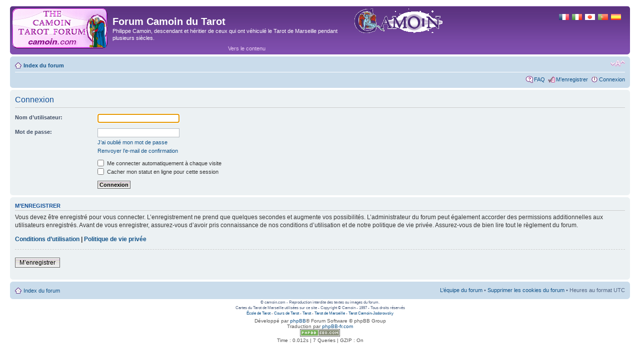

--- FILE ---
content_type: text/css
request_url: https://www.camoin.com/tarot-forum/styles/prosilver/theme/normal.css
body_size: -106
content:
body {
	font-size: 10px;
}
#memberlist .info a {display:none;}
.info a {display:none;}